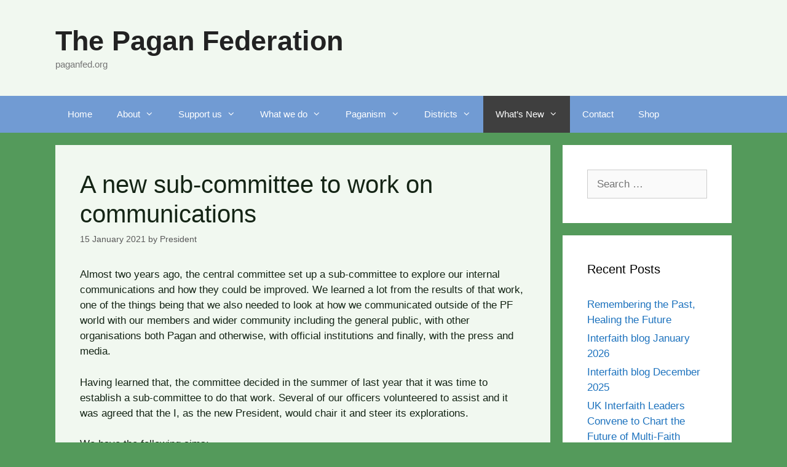

--- FILE ---
content_type: text/html; charset=UTF-8
request_url: https://www.paganfed.org/a-new-sub-committee-to-work-on-communications/
body_size: 13031
content:
<!DOCTYPE html>
<html lang="en-GB">
<head>
	<meta charset="UTF-8">
	<title>A new sub-committee to work on communications &#8211; The Pagan Federation</title>
<meta name='robots' content='max-image-preview:large' />
<meta name="viewport" content="width=device-width, initial-scale=1"><meta http-equiv="x-dns-prefetch-control" content="on">
<link href="https://app.ecwid.com" rel="preconnect" crossorigin />
<link href="https://ecomm.events" rel="preconnect" crossorigin />
<link href="https://d1q3axnfhmyveb.cloudfront.net" rel="preconnect" crossorigin />
<link href="https://dqzrr9k4bjpzk.cloudfront.net" rel="preconnect" crossorigin />
<link href="https://d1oxsl77a1kjht.cloudfront.net" rel="preconnect" crossorigin>
<link rel="prefetch" href="https://app.ecwid.com/script.js?10859082&data_platform=wporg&lang=en" as="script"/>
<link rel="prerender" href="https://www.paganfed.org/shop/"/>
<link rel="alternate" type="application/rss+xml" title="The Pagan Federation &raquo; Feed" href="https://www.paganfed.org/feed/" />
<link rel="alternate" type="application/rss+xml" title="The Pagan Federation &raquo; Comments Feed" href="https://www.paganfed.org/comments/feed/" />
<link rel="alternate" title="oEmbed (JSON)" type="application/json+oembed" href="https://www.paganfed.org/wp-json/oembed/1.0/embed?url=https%3A%2F%2Fwww.paganfed.org%2Fa-new-sub-committee-to-work-on-communications%2F" />
<link rel="alternate" title="oEmbed (XML)" type="text/xml+oembed" href="https://www.paganfed.org/wp-json/oembed/1.0/embed?url=https%3A%2F%2Fwww.paganfed.org%2Fa-new-sub-committee-to-work-on-communications%2F&#038;format=xml" />
<style id='wp-img-auto-sizes-contain-inline-css'>
img:is([sizes=auto i],[sizes^="auto," i]){contain-intrinsic-size:3000px 1500px}
/*# sourceURL=wp-img-auto-sizes-contain-inline-css */
</style>
<style id='wp-emoji-styles-inline-css'>

	img.wp-smiley, img.emoji {
		display: inline !important;
		border: none !important;
		box-shadow: none !important;
		height: 1em !important;
		width: 1em !important;
		margin: 0 0.07em !important;
		vertical-align: -0.1em !important;
		background: none !important;
		padding: 0 !important;
	}
/*# sourceURL=wp-emoji-styles-inline-css */
</style>
<style id='wp-block-library-inline-css'>
:root{--wp-block-synced-color:#7a00df;--wp-block-synced-color--rgb:122,0,223;--wp-bound-block-color:var(--wp-block-synced-color);--wp-editor-canvas-background:#ddd;--wp-admin-theme-color:#007cba;--wp-admin-theme-color--rgb:0,124,186;--wp-admin-theme-color-darker-10:#006ba1;--wp-admin-theme-color-darker-10--rgb:0,107,160.5;--wp-admin-theme-color-darker-20:#005a87;--wp-admin-theme-color-darker-20--rgb:0,90,135;--wp-admin-border-width-focus:2px}@media (min-resolution:192dpi){:root{--wp-admin-border-width-focus:1.5px}}.wp-element-button{cursor:pointer}:root .has-very-light-gray-background-color{background-color:#eee}:root .has-very-dark-gray-background-color{background-color:#313131}:root .has-very-light-gray-color{color:#eee}:root .has-very-dark-gray-color{color:#313131}:root .has-vivid-green-cyan-to-vivid-cyan-blue-gradient-background{background:linear-gradient(135deg,#00d084,#0693e3)}:root .has-purple-crush-gradient-background{background:linear-gradient(135deg,#34e2e4,#4721fb 50%,#ab1dfe)}:root .has-hazy-dawn-gradient-background{background:linear-gradient(135deg,#faaca8,#dad0ec)}:root .has-subdued-olive-gradient-background{background:linear-gradient(135deg,#fafae1,#67a671)}:root .has-atomic-cream-gradient-background{background:linear-gradient(135deg,#fdd79a,#004a59)}:root .has-nightshade-gradient-background{background:linear-gradient(135deg,#330968,#31cdcf)}:root .has-midnight-gradient-background{background:linear-gradient(135deg,#020381,#2874fc)}:root{--wp--preset--font-size--normal:16px;--wp--preset--font-size--huge:42px}.has-regular-font-size{font-size:1em}.has-larger-font-size{font-size:2.625em}.has-normal-font-size{font-size:var(--wp--preset--font-size--normal)}.has-huge-font-size{font-size:var(--wp--preset--font-size--huge)}.has-text-align-center{text-align:center}.has-text-align-left{text-align:left}.has-text-align-right{text-align:right}.has-fit-text{white-space:nowrap!important}#end-resizable-editor-section{display:none}.aligncenter{clear:both}.items-justified-left{justify-content:flex-start}.items-justified-center{justify-content:center}.items-justified-right{justify-content:flex-end}.items-justified-space-between{justify-content:space-between}.screen-reader-text{border:0;clip-path:inset(50%);height:1px;margin:-1px;overflow:hidden;padding:0;position:absolute;width:1px;word-wrap:normal!important}.screen-reader-text:focus{background-color:#ddd;clip-path:none;color:#444;display:block;font-size:1em;height:auto;left:5px;line-height:normal;padding:15px 23px 14px;text-decoration:none;top:5px;width:auto;z-index:100000}html :where(.has-border-color){border-style:solid}html :where([style*=border-top-color]){border-top-style:solid}html :where([style*=border-right-color]){border-right-style:solid}html :where([style*=border-bottom-color]){border-bottom-style:solid}html :where([style*=border-left-color]){border-left-style:solid}html :where([style*=border-width]){border-style:solid}html :where([style*=border-top-width]){border-top-style:solid}html :where([style*=border-right-width]){border-right-style:solid}html :where([style*=border-bottom-width]){border-bottom-style:solid}html :where([style*=border-left-width]){border-left-style:solid}html :where(img[class*=wp-image-]){height:auto;max-width:100%}:where(figure){margin:0 0 1em}html :where(.is-position-sticky){--wp-admin--admin-bar--position-offset:var(--wp-admin--admin-bar--height,0px)}@media screen and (max-width:600px){html :where(.is-position-sticky){--wp-admin--admin-bar--position-offset:0px}}

/*# sourceURL=wp-block-library-inline-css */
</style><style id='wp-block-list-inline-css'>
ol,ul{box-sizing:border-box}:root :where(.wp-block-list.has-background){padding:1.25em 2.375em}
/*# sourceURL=https://www.paganfed.org/wp-includes/blocks/list/style.min.css */
</style>
<style id='wp-block-paragraph-inline-css'>
.is-small-text{font-size:.875em}.is-regular-text{font-size:1em}.is-large-text{font-size:2.25em}.is-larger-text{font-size:3em}.has-drop-cap:not(:focus):first-letter{float:left;font-size:8.4em;font-style:normal;font-weight:100;line-height:.68;margin:.05em .1em 0 0;text-transform:uppercase}body.rtl .has-drop-cap:not(:focus):first-letter{float:none;margin-left:.1em}p.has-drop-cap.has-background{overflow:hidden}:root :where(p.has-background){padding:1.25em 2.375em}:where(p.has-text-color:not(.has-link-color)) a{color:inherit}p.has-text-align-left[style*="writing-mode:vertical-lr"],p.has-text-align-right[style*="writing-mode:vertical-rl"]{rotate:180deg}
/*# sourceURL=https://www.paganfed.org/wp-includes/blocks/paragraph/style.min.css */
</style>
<style id='global-styles-inline-css'>
:root{--wp--preset--aspect-ratio--square: 1;--wp--preset--aspect-ratio--4-3: 4/3;--wp--preset--aspect-ratio--3-4: 3/4;--wp--preset--aspect-ratio--3-2: 3/2;--wp--preset--aspect-ratio--2-3: 2/3;--wp--preset--aspect-ratio--16-9: 16/9;--wp--preset--aspect-ratio--9-16: 9/16;--wp--preset--color--black: #000000;--wp--preset--color--cyan-bluish-gray: #abb8c3;--wp--preset--color--white: #ffffff;--wp--preset--color--pale-pink: #f78da7;--wp--preset--color--vivid-red: #cf2e2e;--wp--preset--color--luminous-vivid-orange: #ff6900;--wp--preset--color--luminous-vivid-amber: #fcb900;--wp--preset--color--light-green-cyan: #7bdcb5;--wp--preset--color--vivid-green-cyan: #00d084;--wp--preset--color--pale-cyan-blue: #8ed1fc;--wp--preset--color--vivid-cyan-blue: #0693e3;--wp--preset--color--vivid-purple: #9b51e0;--wp--preset--color--contrast: var(--contrast);--wp--preset--color--contrast-2: var(--contrast-2);--wp--preset--color--contrast-3: var(--contrast-3);--wp--preset--color--base: var(--base);--wp--preset--color--base-2: var(--base-2);--wp--preset--color--base-3: var(--base-3);--wp--preset--color--accent: var(--accent);--wp--preset--gradient--vivid-cyan-blue-to-vivid-purple: linear-gradient(135deg,rgb(6,147,227) 0%,rgb(155,81,224) 100%);--wp--preset--gradient--light-green-cyan-to-vivid-green-cyan: linear-gradient(135deg,rgb(122,220,180) 0%,rgb(0,208,130) 100%);--wp--preset--gradient--luminous-vivid-amber-to-luminous-vivid-orange: linear-gradient(135deg,rgb(252,185,0) 0%,rgb(255,105,0) 100%);--wp--preset--gradient--luminous-vivid-orange-to-vivid-red: linear-gradient(135deg,rgb(255,105,0) 0%,rgb(207,46,46) 100%);--wp--preset--gradient--very-light-gray-to-cyan-bluish-gray: linear-gradient(135deg,rgb(238,238,238) 0%,rgb(169,184,195) 100%);--wp--preset--gradient--cool-to-warm-spectrum: linear-gradient(135deg,rgb(74,234,220) 0%,rgb(151,120,209) 20%,rgb(207,42,186) 40%,rgb(238,44,130) 60%,rgb(251,105,98) 80%,rgb(254,248,76) 100%);--wp--preset--gradient--blush-light-purple: linear-gradient(135deg,rgb(255,206,236) 0%,rgb(152,150,240) 100%);--wp--preset--gradient--blush-bordeaux: linear-gradient(135deg,rgb(254,205,165) 0%,rgb(254,45,45) 50%,rgb(107,0,62) 100%);--wp--preset--gradient--luminous-dusk: linear-gradient(135deg,rgb(255,203,112) 0%,rgb(199,81,192) 50%,rgb(65,88,208) 100%);--wp--preset--gradient--pale-ocean: linear-gradient(135deg,rgb(255,245,203) 0%,rgb(182,227,212) 50%,rgb(51,167,181) 100%);--wp--preset--gradient--electric-grass: linear-gradient(135deg,rgb(202,248,128) 0%,rgb(113,206,126) 100%);--wp--preset--gradient--midnight: linear-gradient(135deg,rgb(2,3,129) 0%,rgb(40,116,252) 100%);--wp--preset--font-size--small: 13px;--wp--preset--font-size--medium: 20px;--wp--preset--font-size--large: 36px;--wp--preset--font-size--x-large: 42px;--wp--preset--spacing--20: 0.44rem;--wp--preset--spacing--30: 0.67rem;--wp--preset--spacing--40: 1rem;--wp--preset--spacing--50: 1.5rem;--wp--preset--spacing--60: 2.25rem;--wp--preset--spacing--70: 3.38rem;--wp--preset--spacing--80: 5.06rem;--wp--preset--shadow--natural: 6px 6px 9px rgba(0, 0, 0, 0.2);--wp--preset--shadow--deep: 12px 12px 50px rgba(0, 0, 0, 0.4);--wp--preset--shadow--sharp: 6px 6px 0px rgba(0, 0, 0, 0.2);--wp--preset--shadow--outlined: 6px 6px 0px -3px rgb(255, 255, 255), 6px 6px rgb(0, 0, 0);--wp--preset--shadow--crisp: 6px 6px 0px rgb(0, 0, 0);}:where(.is-layout-flex){gap: 0.5em;}:where(.is-layout-grid){gap: 0.5em;}body .is-layout-flex{display: flex;}.is-layout-flex{flex-wrap: wrap;align-items: center;}.is-layout-flex > :is(*, div){margin: 0;}body .is-layout-grid{display: grid;}.is-layout-grid > :is(*, div){margin: 0;}:where(.wp-block-columns.is-layout-flex){gap: 2em;}:where(.wp-block-columns.is-layout-grid){gap: 2em;}:where(.wp-block-post-template.is-layout-flex){gap: 1.25em;}:where(.wp-block-post-template.is-layout-grid){gap: 1.25em;}.has-black-color{color: var(--wp--preset--color--black) !important;}.has-cyan-bluish-gray-color{color: var(--wp--preset--color--cyan-bluish-gray) !important;}.has-white-color{color: var(--wp--preset--color--white) !important;}.has-pale-pink-color{color: var(--wp--preset--color--pale-pink) !important;}.has-vivid-red-color{color: var(--wp--preset--color--vivid-red) !important;}.has-luminous-vivid-orange-color{color: var(--wp--preset--color--luminous-vivid-orange) !important;}.has-luminous-vivid-amber-color{color: var(--wp--preset--color--luminous-vivid-amber) !important;}.has-light-green-cyan-color{color: var(--wp--preset--color--light-green-cyan) !important;}.has-vivid-green-cyan-color{color: var(--wp--preset--color--vivid-green-cyan) !important;}.has-pale-cyan-blue-color{color: var(--wp--preset--color--pale-cyan-blue) !important;}.has-vivid-cyan-blue-color{color: var(--wp--preset--color--vivid-cyan-blue) !important;}.has-vivid-purple-color{color: var(--wp--preset--color--vivid-purple) !important;}.has-black-background-color{background-color: var(--wp--preset--color--black) !important;}.has-cyan-bluish-gray-background-color{background-color: var(--wp--preset--color--cyan-bluish-gray) !important;}.has-white-background-color{background-color: var(--wp--preset--color--white) !important;}.has-pale-pink-background-color{background-color: var(--wp--preset--color--pale-pink) !important;}.has-vivid-red-background-color{background-color: var(--wp--preset--color--vivid-red) !important;}.has-luminous-vivid-orange-background-color{background-color: var(--wp--preset--color--luminous-vivid-orange) !important;}.has-luminous-vivid-amber-background-color{background-color: var(--wp--preset--color--luminous-vivid-amber) !important;}.has-light-green-cyan-background-color{background-color: var(--wp--preset--color--light-green-cyan) !important;}.has-vivid-green-cyan-background-color{background-color: var(--wp--preset--color--vivid-green-cyan) !important;}.has-pale-cyan-blue-background-color{background-color: var(--wp--preset--color--pale-cyan-blue) !important;}.has-vivid-cyan-blue-background-color{background-color: var(--wp--preset--color--vivid-cyan-blue) !important;}.has-vivid-purple-background-color{background-color: var(--wp--preset--color--vivid-purple) !important;}.has-black-border-color{border-color: var(--wp--preset--color--black) !important;}.has-cyan-bluish-gray-border-color{border-color: var(--wp--preset--color--cyan-bluish-gray) !important;}.has-white-border-color{border-color: var(--wp--preset--color--white) !important;}.has-pale-pink-border-color{border-color: var(--wp--preset--color--pale-pink) !important;}.has-vivid-red-border-color{border-color: var(--wp--preset--color--vivid-red) !important;}.has-luminous-vivid-orange-border-color{border-color: var(--wp--preset--color--luminous-vivid-orange) !important;}.has-luminous-vivid-amber-border-color{border-color: var(--wp--preset--color--luminous-vivid-amber) !important;}.has-light-green-cyan-border-color{border-color: var(--wp--preset--color--light-green-cyan) !important;}.has-vivid-green-cyan-border-color{border-color: var(--wp--preset--color--vivid-green-cyan) !important;}.has-pale-cyan-blue-border-color{border-color: var(--wp--preset--color--pale-cyan-blue) !important;}.has-vivid-cyan-blue-border-color{border-color: var(--wp--preset--color--vivid-cyan-blue) !important;}.has-vivid-purple-border-color{border-color: var(--wp--preset--color--vivid-purple) !important;}.has-vivid-cyan-blue-to-vivid-purple-gradient-background{background: var(--wp--preset--gradient--vivid-cyan-blue-to-vivid-purple) !important;}.has-light-green-cyan-to-vivid-green-cyan-gradient-background{background: var(--wp--preset--gradient--light-green-cyan-to-vivid-green-cyan) !important;}.has-luminous-vivid-amber-to-luminous-vivid-orange-gradient-background{background: var(--wp--preset--gradient--luminous-vivid-amber-to-luminous-vivid-orange) !important;}.has-luminous-vivid-orange-to-vivid-red-gradient-background{background: var(--wp--preset--gradient--luminous-vivid-orange-to-vivid-red) !important;}.has-very-light-gray-to-cyan-bluish-gray-gradient-background{background: var(--wp--preset--gradient--very-light-gray-to-cyan-bluish-gray) !important;}.has-cool-to-warm-spectrum-gradient-background{background: var(--wp--preset--gradient--cool-to-warm-spectrum) !important;}.has-blush-light-purple-gradient-background{background: var(--wp--preset--gradient--blush-light-purple) !important;}.has-blush-bordeaux-gradient-background{background: var(--wp--preset--gradient--blush-bordeaux) !important;}.has-luminous-dusk-gradient-background{background: var(--wp--preset--gradient--luminous-dusk) !important;}.has-pale-ocean-gradient-background{background: var(--wp--preset--gradient--pale-ocean) !important;}.has-electric-grass-gradient-background{background: var(--wp--preset--gradient--electric-grass) !important;}.has-midnight-gradient-background{background: var(--wp--preset--gradient--midnight) !important;}.has-small-font-size{font-size: var(--wp--preset--font-size--small) !important;}.has-medium-font-size{font-size: var(--wp--preset--font-size--medium) !important;}.has-large-font-size{font-size: var(--wp--preset--font-size--large) !important;}.has-x-large-font-size{font-size: var(--wp--preset--font-size--x-large) !important;}
/*# sourceURL=global-styles-inline-css */
</style>

<style id='classic-theme-styles-inline-css'>
/*! This file is auto-generated */
.wp-block-button__link{color:#fff;background-color:#32373c;border-radius:9999px;box-shadow:none;text-decoration:none;padding:calc(.667em + 2px) calc(1.333em + 2px);font-size:1.125em}.wp-block-file__button{background:#32373c;color:#fff;text-decoration:none}
/*# sourceURL=/wp-includes/css/classic-themes.min.css */
</style>
<link rel='stylesheet' id='ecwid-css-css' href='https://www.paganfed.org/wp-content/plugins/ecwid-shopping-cart/css/frontend.css?ver=7.0.5' media='all' />
<link rel='stylesheet' id='generate-style-css' href='https://www.paganfed.org/wp-content/themes/generatepress/assets/css/all.min.css?ver=3.6.1' media='all' />
<style id='generate-style-inline-css'>
body{background-color:#549a5b;color:#3a3a3a;}a{color:#1e73be;}a:hover, a:focus, a:active{color:#000000;}body .grid-container{max-width:1100px;}.wp-block-group__inner-container{max-width:1100px;margin-left:auto;margin-right:auto;}:root{--contrast:#222222;--contrast-2:#575760;--contrast-3:#b2b2be;--base:#f0f0f0;--base-2:#f7f8f9;--base-3:#ffffff;--accent:#1e73be;}:root .has-contrast-color{color:var(--contrast);}:root .has-contrast-background-color{background-color:var(--contrast);}:root .has-contrast-2-color{color:var(--contrast-2);}:root .has-contrast-2-background-color{background-color:var(--contrast-2);}:root .has-contrast-3-color{color:var(--contrast-3);}:root .has-contrast-3-background-color{background-color:var(--contrast-3);}:root .has-base-color{color:var(--base);}:root .has-base-background-color{background-color:var(--base);}:root .has-base-2-color{color:var(--base-2);}:root .has-base-2-background-color{background-color:var(--base-2);}:root .has-base-3-color{color:var(--base-3);}:root .has-base-3-background-color{background-color:var(--base-3);}:root .has-accent-color{color:var(--accent);}:root .has-accent-background-color{background-color:var(--accent);}body, button, input, select, textarea{font-family:Arial, Helvetica, sans-serif;}body{line-height:1.5;}.entry-content > [class*="wp-block-"]:not(:last-child):not(.wp-block-heading){margin-bottom:1.5em;}.main-title{font-family:Arial, Helvetica, sans-serif;font-size:45px;}.main-navigation a, .menu-toggle{font-family:Arial, Helvetica, sans-serif;}.main-navigation .main-nav ul ul li a{font-size:14px;}.widget-title{font-family:Arial, Helvetica, sans-serif;}.sidebar .widget, .footer-widgets .widget{font-size:17px;}button:not(.menu-toggle),html input[type="button"],input[type="reset"],input[type="submit"],.button,.wp-block-button .wp-block-button__link{font-family:Arial, Helvetica, sans-serif;}h1{font-family:Arial, Helvetica, sans-serif;font-weight:300;font-size:40px;}h2{font-weight:300;font-size:30px;}h3{font-size:20px;}h4{font-size:inherit;}h5{font-size:inherit;}.site-info{font-family:Arial, Helvetica, sans-serif;}@media (max-width:768px){.main-title{font-size:30px;}h1{font-size:30px;}h2{font-size:25px;}}.top-bar{background-color:#636363;color:#ffffff;}.top-bar a{color:#ffffff;}.top-bar a:hover{color:#303030;}.site-header{background-color:#f1f8f0;color:#3a3a3a;}.site-header a{color:#3a3a3a;}.main-title a,.main-title a:hover{color:#222222;}.site-description{color:#757575;}.main-navigation,.main-navigation ul ul{background-color:#719bd3;}.main-navigation .main-nav ul li a, .main-navigation .menu-toggle, .main-navigation .menu-bar-items{color:#ffffff;}.main-navigation .main-nav ul li:not([class*="current-menu-"]):hover > a, .main-navigation .main-nav ul li:not([class*="current-menu-"]):focus > a, .main-navigation .main-nav ul li.sfHover:not([class*="current-menu-"]) > a, .main-navigation .menu-bar-item:hover > a, .main-navigation .menu-bar-item.sfHover > a{color:#ffffff;background-color:#3f3f3f;}button.menu-toggle:hover,button.menu-toggle:focus,.main-navigation .mobile-bar-items a,.main-navigation .mobile-bar-items a:hover,.main-navigation .mobile-bar-items a:focus{color:#ffffff;}.main-navigation .main-nav ul li[class*="current-menu-"] > a{color:#ffffff;background-color:#3f3f3f;}.navigation-search input[type="search"],.navigation-search input[type="search"]:active, .navigation-search input[type="search"]:focus, .main-navigation .main-nav ul li.search-item.active > a, .main-navigation .menu-bar-items .search-item.active > a{color:#ffffff;background-color:#3f3f3f;}.main-navigation ul ul{background-color:#3f3f3f;}.main-navigation .main-nav ul ul li a{color:#ffffff;}.main-navigation .main-nav ul ul li:not([class*="current-menu-"]):hover > a,.main-navigation .main-nav ul ul li:not([class*="current-menu-"]):focus > a, .main-navigation .main-nav ul ul li.sfHover:not([class*="current-menu-"]) > a{color:#ffffff;background-color:#4f4f4f;}.main-navigation .main-nav ul ul li[class*="current-menu-"] > a{color:#ffffff;background-color:#4f4f4f;}.separate-containers .inside-article, .separate-containers .comments-area, .separate-containers .page-header, .one-container .container, .separate-containers .paging-navigation, .inside-page-header{color:#142415;background-color:#f1f8f0;}.entry-meta{color:#595959;}.entry-meta a{color:#595959;}.entry-meta a:hover{color:#1e73be;}.sidebar .widget{background-color:#ffffff;}.sidebar .widget .widget-title{color:#000000;}.footer-widgets{background-color:#c1a81b;}.footer-widgets .widget-title{color:#000000;}.site-info{color:#ffffff;background-color:#719bd3;}.site-info a{color:#ffffff;}.site-info a:hover{color:#606060;}.footer-bar .widget_nav_menu .current-menu-item a{color:#606060;}input[type="text"],input[type="email"],input[type="url"],input[type="password"],input[type="search"],input[type="tel"],input[type="number"],textarea,select{color:#666666;background-color:#fafafa;border-color:#cccccc;}input[type="text"]:focus,input[type="email"]:focus,input[type="url"]:focus,input[type="password"]:focus,input[type="search"]:focus,input[type="tel"]:focus,input[type="number"]:focus,textarea:focus,select:focus{color:#666666;background-color:#ffffff;border-color:#bfbfbf;}button,html input[type="button"],input[type="reset"],input[type="submit"],a.button,a.wp-block-button__link:not(.has-background){color:#ffffff;background-color:#666666;}button:hover,html input[type="button"]:hover,input[type="reset"]:hover,input[type="submit"]:hover,a.button:hover,button:focus,html input[type="button"]:focus,input[type="reset"]:focus,input[type="submit"]:focus,a.button:focus,a.wp-block-button__link:not(.has-background):active,a.wp-block-button__link:not(.has-background):focus,a.wp-block-button__link:not(.has-background):hover{color:#ffffff;background-color:#3f3f3f;}a.generate-back-to-top{background-color:rgba( 0,0,0,0.4 );color:#ffffff;}a.generate-back-to-top:hover,a.generate-back-to-top:focus{background-color:rgba( 0,0,0,0.6 );color:#ffffff;}:root{--gp-search-modal-bg-color:var(--base-3);--gp-search-modal-text-color:var(--contrast);--gp-search-modal-overlay-bg-color:rgba(0,0,0,0.2);}@media (max-width:768px){.main-navigation .menu-bar-item:hover > a, .main-navigation .menu-bar-item.sfHover > a{background:none;color:#ffffff;}}.inside-top-bar{padding:10px;}.inside-header{padding:40px;}.site-main .wp-block-group__inner-container{padding:40px;}.entry-content .alignwide, body:not(.no-sidebar) .entry-content .alignfull{margin-left:-40px;width:calc(100% + 80px);max-width:calc(100% + 80px);}.rtl .menu-item-has-children .dropdown-menu-toggle{padding-left:20px;}.rtl .main-navigation .main-nav ul li.menu-item-has-children > a{padding-right:20px;}.site-info{padding:20px;}@media (max-width:768px){.separate-containers .inside-article, .separate-containers .comments-area, .separate-containers .page-header, .separate-containers .paging-navigation, .one-container .site-content, .inside-page-header{padding:30px;}.site-main .wp-block-group__inner-container{padding:30px;}.site-info{padding-right:10px;padding-left:10px;}.entry-content .alignwide, body:not(.no-sidebar) .entry-content .alignfull{margin-left:-30px;width:calc(100% + 60px);max-width:calc(100% + 60px);}}/* End cached CSS */@media (max-width:768px){.main-navigation .menu-toggle,.main-navigation .mobile-bar-items,.sidebar-nav-mobile:not(#sticky-placeholder){display:block;}.main-navigation ul,.gen-sidebar-nav{display:none;}[class*="nav-float-"] .site-header .inside-header > *{float:none;clear:both;}}
/*# sourceURL=generate-style-inline-css */
</style>
<link rel='stylesheet' id='generate-font-icons-css' href='https://www.paganfed.org/wp-content/themes/generatepress/assets/css/components/font-icons.min.css?ver=3.6.1' media='all' />
<script src="https://www.paganfed.org/wp-includes/js/jquery/jquery.min.js?ver=3.7.1" id="jquery-core-js"></script>
<script src="https://www.paganfed.org/wp-includes/js/jquery/jquery-migrate.min.js?ver=3.4.1" id="jquery-migrate-js"></script>
<link rel="https://api.w.org/" href="https://www.paganfed.org/wp-json/" /><link rel="alternate" title="JSON" type="application/json" href="https://www.paganfed.org/wp-json/wp/v2/posts/778" /><link rel="EditURI" type="application/rsd+xml" title="RSD" href="https://www.paganfed.org/xmlrpc.php?rsd" />
<meta name="generator" content="WordPress 6.9" />
<link rel="canonical" href="https://www.paganfed.org/a-new-sub-committee-to-work-on-communications/" />
<link rel='shortlink' href='https://www.paganfed.org/?p=778' />
<script data-cfasync="false" data-no-optimize="1" type="text/javascript">
window.ec = window.ec || Object()
window.ec.config = window.ec.config || Object();
window.ec.config.enable_canonical_urls = true;

</script>
        <!--noptimize-->
        <script data-cfasync="false" type="text/javascript">
            window.ec = window.ec || Object();
            window.ec.config = window.ec.config || Object();
            window.ec.config.store_main_page_url = 'https://www.paganfed.org/shop/';
        </script>
        <!--/noptimize-->
        </head>

<body class="wp-singular post-template-default single single-post postid-778 single-format-standard wp-embed-responsive wp-theme-generatepress right-sidebar nav-below-header separate-containers fluid-header active-footer-widgets-3 nav-aligned-left header-aligned-left dropdown-hover" itemtype="https://schema.org/Blog" itemscope>
	<a class="screen-reader-text skip-link" href="#content" title="Skip to content">Skip to content</a>		<header class="site-header" id="masthead" aria-label="Site"  itemtype="https://schema.org/WPHeader" itemscope>
			<div class="inside-header grid-container grid-parent">
				<div class="site-branding">
						<p class="main-title" itemprop="headline">
					<a href="https://www.paganfed.org/" rel="home">The Pagan Federation</a>
				</p>
						<p class="site-description" itemprop="description">paganfed.org</p>
					</div>			</div>
		</header>
				<nav class="main-navigation sub-menu-right" id="site-navigation" aria-label="Primary"  itemtype="https://schema.org/SiteNavigationElement" itemscope>
			<div class="inside-navigation grid-container grid-parent">
								<button class="menu-toggle" aria-controls="primary-menu" aria-expanded="false">
					<span class="mobile-menu">Menu</span>				</button>
				<div id="primary-menu" class="main-nav"><ul id="menu-main-menu" class=" menu sf-menu"><li id="menu-item-12" class="menu-item menu-item-type-custom menu-item-object-custom menu-item-home menu-item-12"><a href="https://www.paganfed.org/">Home</a></li>
<li id="menu-item-13" class="menu-item menu-item-type-post_type menu-item-object-page menu-item-has-children menu-item-13"><a href="https://www.paganfed.org/about/">About<span role="presentation" class="dropdown-menu-toggle"></span></a>
<ul class="sub-menu">
	<li id="menu-item-189" class="menu-item menu-item-type-post_type menu-item-object-page menu-item-189"><a href="https://www.paganfed.org/meet-board-of-trustees/">Board of Trustees</a></li>
	<li id="menu-item-220" class="menu-item menu-item-type-post_type menu-item-object-page menu-item-has-children menu-item-220"><a href="https://www.paganfed.org/constitution/">Governance<span role="presentation" class="dropdown-menu-toggle"></span></a>
	<ul class="sub-menu">
		<li id="menu-item-187" class="menu-item menu-item-type-post_type menu-item-object-page menu-item-187"><a href="https://www.paganfed.org/constitution/">The Pagan Federation Constitution</a></li>
		<li id="menu-item-322" class="menu-item menu-item-type-post_type menu-item-object-page menu-item-322"><a href="https://www.paganfed.org/code-of-conduct/">PF Code of Conduct</a></li>
		<li id="menu-item-190" class="menu-item menu-item-type-taxonomy menu-item-object-category menu-item-190"><a href="https://www.paganfed.org/category/meetings/">Meetings</a></li>
		<li id="menu-item-199" class="menu-item menu-item-type-taxonomy menu-item-object-category menu-item-199"><a href="https://www.paganfed.org/category/finances/">Finances</a></li>
	</ul>
</li>
	<li id="menu-item-213" class="menu-item menu-item-type-post_type menu-item-object-page menu-item-has-children menu-item-213"><a href="https://www.paganfed.org/policies/">Policies<span role="presentation" class="dropdown-menu-toggle"></span></a>
	<ul class="sub-menu">
		<li id="menu-item-215" class="menu-item menu-item-type-post_type menu-item-object-page menu-item-215"><a href="https://www.paganfed.org/policies/complaints-and-disciplinary/">Complaints and Disciplinary Procedure</a></li>
		<li id="menu-item-217" class="menu-item menu-item-type-post_type menu-item-object-page menu-item-217"><a href="https://www.paganfed.org/policies/data-protection/">Data Protection</a></li>
		<li id="menu-item-216" class="menu-item menu-item-type-post_type menu-item-object-page menu-item-216"><a href="https://www.paganfed.org/policies/safeguarding/">Safeguarding</a></li>
		<li id="menu-item-753" class="menu-item menu-item-type-post_type menu-item-object-page menu-item-753"><a href="https://www.paganfed.org/policies/environmental-policy/">Environmental Policy</a></li>
	</ul>
</li>
	<li id="menu-item-244" class="menu-item menu-item-type-post_type menu-item-object-page menu-item-244"><a href="https://www.paganfed.org/terms-conditions/">Terms and conditions</a></li>
	<li id="menu-item-212" class="menu-item menu-item-type-post_type menu-item-object-page menu-item-212"><a href="https://www.paganfed.org/privacy-policy/">Privacy policy</a></li>
	<li id="menu-item-245" class="menu-item menu-item-type-post_type menu-item-object-page menu-item-245"><a href="https://www.paganfed.org/delivery/">Delivery information</a></li>
	<li id="menu-item-211" class="menu-item menu-item-type-post_type menu-item-object-page menu-item-211"><a href="https://www.paganfed.org/refunds/">Refunds and returns</a></li>
</ul>
</li>
<li id="menu-item-32" class="menu-item menu-item-type-post_type menu-item-object-page menu-item-has-children menu-item-32"><a href="https://www.paganfed.org/join/">Support us<span role="presentation" class="dropdown-menu-toggle"></span></a>
<ul class="sub-menu">
	<li id="menu-item-327" class="menu-item menu-item-type-post_type menu-item-object-page menu-item-327"><a href="https://www.paganfed.org/join/">Become a member</a></li>
	<li id="menu-item-442" class="menu-item menu-item-type-post_type menu-item-object-page menu-item-442"><a href="https://www.paganfed.org/renew/">Renew membership</a></li>
	<li id="menu-item-331" class="menu-item menu-item-type-taxonomy menu-item-object-category menu-item-331"><a href="https://www.paganfed.org/category/volunteers/">Volunteer with us</a></li>
	<li id="menu-item-337" class="menu-item menu-item-type-post_type menu-item-object-page menu-item-337"><a href="https://www.paganfed.org/donate/">Donate to us</a></li>
</ul>
</li>
<li id="menu-item-308" class="menu-item menu-item-type-post_type menu-item-object-page menu-item-has-children menu-item-308"><a href="https://www.paganfed.org/what-we-do/">What we do<span role="presentation" class="dropdown-menu-toggle"></span></a>
<ul class="sub-menu">
	<li id="menu-item-39" class="menu-item menu-item-type-post_type menu-item-object-page menu-item-has-children menu-item-39"><a href="https://www.paganfed.org/pagan-dawn/">Pagan Dawn<span role="presentation" class="dropdown-menu-toggle"></span></a>
	<ul class="sub-menu">
		<li id="menu-item-309" class="menu-item menu-item-type-post_type menu-item-object-page menu-item-309"><a href="https://www.paganfed.org/pagan-dawn/">About</a></li>
		<li id="menu-item-301" class="menu-item menu-item-type-post_type menu-item-object-page menu-item-301"><a href="https://www.paganfed.org/online-access-for-members/">Online access to Pagan Dawn</a></li>
		<li id="menu-item-303" class="menu-item menu-item-type-post_type menu-item-object-page menu-item-303"><a href="https://www.paganfed.org/advertise-in-pagan-dawn/">Advertise in Pagan Dawn</a></li>
	</ul>
</li>
	<li id="menu-item-299" class="menu-item menu-item-type-post_type menu-item-object-page menu-item-299"><a href="https://www.paganfed.org/advocacy/">Advocacy</a></li>
	<li id="menu-item-300" class="menu-item menu-item-type-post_type menu-item-object-page menu-item-has-children menu-item-300"><a href="https://www.paganfed.org/education/">Education<span role="presentation" class="dropdown-menu-toggle"></span></a>
	<ul class="sub-menu">
		<li id="menu-item-756" class="menu-item menu-item-type-taxonomy menu-item-object-category menu-item-756"><a href="https://www.paganfed.org/category/resources-and-information/">Resources and Information</a></li>
	</ul>
</li>
	<li id="menu-item-298" class="menu-item menu-item-type-post_type menu-item-object-page menu-item-298"><a href="https://www.paganfed.org/community-support/">Community support</a></li>
	<li id="menu-item-297" class="menu-item menu-item-type-post_type menu-item-object-page menu-item-297"><a href="https://www.paganfed.org/prisons/">Prisons</a></li>
	<li id="menu-item-296" class="menu-item menu-item-type-post_type menu-item-object-page menu-item-296"><a href="https://www.paganfed.org/interfaith/">Interfaith</a></li>
	<li id="menu-item-294" class="menu-item menu-item-type-post_type menu-item-object-page menu-item-has-children menu-item-294"><a href="https://www.paganfed.org/online-festivals/">Online Festivals<span role="presentation" class="dropdown-menu-toggle"></span></a>
	<ul class="sub-menu">
		<li id="menu-item-346" class="menu-item menu-item-type-taxonomy menu-item-object-category menu-item-346"><a href="https://www.paganfed.org/category/playlists/">Playlists</a></li>
		<li id="menu-item-344" class="menu-item menu-item-type-taxonomy menu-item-object-category menu-item-344"><a href="https://www.paganfed.org/category/talks/">Talks</a></li>
		<li id="menu-item-345" class="menu-item menu-item-type-taxonomy menu-item-object-category menu-item-345"><a href="https://www.paganfed.org/category/contributors/">Contributors</a></li>
		<li id="menu-item-1061" class="menu-item menu-item-type-post_type menu-item-object-page menu-item-has-children menu-item-1061"><a href="https://www.paganfed.org/50th-anniversary-celebrations/">50th Anniversary Celebrations<span role="presentation" class="dropdown-menu-toggle"></span></a>
		<ul class="sub-menu">
			<li id="menu-item-1095" class="menu-item menu-item-type-post_type menu-item-object-page menu-item-1095"><a href="https://www.paganfed.org/50th-anniversary-celebrations/50th-anniversary-opening-ceremony/">50th Anniversary – Opening Ceremony</a></li>
			<li id="menu-item-1094" class="menu-item menu-item-type-post_type menu-item-object-page menu-item-1094"><a href="https://www.paganfed.org/50th-anniversary-celebrations/50th-anniversary-midsummer-round-the-fire-special-with-pf-international/">50th Anniversary – Midsummer Round the Fire Special with PF International</a></li>
			<li id="menu-item-1093" class="menu-item menu-item-type-post_type menu-item-object-page menu-item-1093"><a href="https://www.paganfed.org/50th-anniversary-celebrations/50th-anniversary-academic-conference/">50th Anniversary – Academic Conference</a></li>
			<li id="menu-item-1092" class="menu-item menu-item-type-post_type menu-item-object-page menu-item-1092"><a href="https://www.paganfed.org/50th-anniversary-celebrations/50th-anniversary-district-celebration/">50th Anniversary – District Celebration</a></li>
			<li id="menu-item-1091" class="menu-item menu-item-type-post_type menu-item-object-page menu-item-1091"><a href="https://www.paganfed.org/50th-anniversary-celebrations/50th-anniversary-samhain-storytime/">50th Anniversary – Samhain Storytime</a></li>
			<li id="menu-item-1090" class="menu-item menu-item-type-post_type menu-item-object-page menu-item-1090"><a href="https://www.paganfed.org/50th-anniversary-celebrations/50th-anniversary-yule-festival/">50th Anniversary – Yule Festival</a></li>
			<li id="menu-item-1089" class="menu-item menu-item-type-post_type menu-item-object-page menu-item-1089"><a href="https://www.paganfed.org/50th-anniversary-celebrations/50th-anniversary-community-cohesion/">50th Anniversary – Community Cohesion</a></li>
			<li id="menu-item-1088" class="menu-item menu-item-type-post_type menu-item-object-page menu-item-1088"><a href="https://www.paganfed.org/50th-anniversary-celebrations/50th-anniversary-pagan-pride-with-scottish-pf/">50th Anniversary – Pagan Pride with Scottish PF</a></li>
			<li id="menu-item-1087" class="menu-item menu-item-type-post_type menu-item-object-page menu-item-1087"><a href="https://www.paganfed.org/50th-anniversary-celebrations/50th-anniversary-pagan-arts-festival-and-community-awards/">50th Anniversary – Pagan Arts Festival and Community Awards</a></li>
		</ul>
</li>
	</ul>
</li>
	<li id="menu-item-379" class="menu-item menu-item-type-post_type menu-item-object-page menu-item-379"><a href="https://www.paganfed.org/symposium/">Pagan Symposium</a></li>
</ul>
</li>
<li id="menu-item-144" class="menu-item menu-item-type-post_type menu-item-object-page menu-item-has-children menu-item-144"><a href="https://www.paganfed.org/paganism/">Paganism<span role="presentation" class="dropdown-menu-toggle"></span></a>
<ul class="sub-menu">
	<li id="menu-item-347" class="menu-item menu-item-type-post_type menu-item-object-page menu-item-347"><a href="https://www.paganfed.org/paganism/">Introduction</a></li>
	<li id="menu-item-391" class="menu-item menu-item-type-post_type menu-item-object-page menu-item-391"><a href="https://www.paganfed.org/making-contact/">Making contact</a></li>
	<li id="menu-item-390" class="menu-item menu-item-type-post_type menu-item-object-page menu-item-390"><a href="https://www.paganfed.org/druidry/">Druidry</a></li>
	<li id="menu-item-389" class="menu-item menu-item-type-post_type menu-item-object-page menu-item-389"><a href="https://www.paganfed.org/witchcraft/">Witchcraft &#038; Wicca</a></li>
	<li id="menu-item-388" class="menu-item menu-item-type-post_type menu-item-object-page menu-item-388"><a href="https://www.paganfed.org/heathenry/">Heathenry</a></li>
	<li id="menu-item-386" class="menu-item menu-item-type-post_type menu-item-object-page menu-item-has-children menu-item-386"><a href="https://www.paganfed.org/polytheism/">Polytheism<span role="presentation" class="dropdown-menu-toggle"></span></a>
	<ul class="sub-menu">
		<li id="menu-item-385" class="menu-item menu-item-type-post_type menu-item-object-page menu-item-385"><a href="https://www.paganfed.org/brythonic/">Brythonic</a></li>
	</ul>
</li>
	<li id="menu-item-384" class="menu-item menu-item-type-post_type menu-item-object-page menu-item-384"><a href="https://www.paganfed.org/hellenism/">Hellenism</a></li>
	<li id="menu-item-387" class="menu-item menu-item-type-post_type menu-item-object-page menu-item-has-children menu-item-387"><a href="https://www.paganfed.org/life-transitions/">Life Transitions<span role="presentation" class="dropdown-menu-toggle"></span></a>
	<ul class="sub-menu">
		<li id="menu-item-383" class="menu-item menu-item-type-post_type menu-item-object-page menu-item-383"><a href="https://www.paganfed.org/celebrants/">Celebrants</a></li>
		<li id="menu-item-382" class="menu-item menu-item-type-post_type menu-item-object-page menu-item-382"><a href="https://www.paganfed.org/funerals/">Funerals</a></li>
	</ul>
</li>
	<li id="menu-item-381" class="menu-item menu-item-type-post_type menu-item-object-page menu-item-381"><a href="https://www.paganfed.org/rituals/">Rituals</a></li>
	<li id="menu-item-380" class="menu-item menu-item-type-post_type menu-item-object-page menu-item-380"><a href="https://www.paganfed.org/further-reading/">Further Reading</a></li>
</ul>
</li>
<li id="menu-item-104" class="menu-item menu-item-type-post_type menu-item-object-page menu-item-has-children menu-item-104"><a href="https://www.paganfed.org/districts/">Districts<span role="presentation" class="dropdown-menu-toggle"></span></a>
<ul class="sub-menu">
	<li id="menu-item-350" class="menu-item menu-item-type-post_type menu-item-object-page menu-item-350"><a href="https://www.paganfed.org/districts/">Overview</a></li>
	<li id="menu-item-317" class="menu-item menu-item-type-post_type menu-item-object-page menu-item-317"><a href="https://www.paganfed.org/find-your-district/">Find your District</a></li>
	<li id="menu-item-181" class="menu-item menu-item-type-post_type menu-item-object-page menu-item-181"><a href="https://www.paganfed.org/districts/north-east/">North East</a></li>
	<li id="menu-item-180" class="menu-item menu-item-type-post_type menu-item-object-page menu-item-180"><a href="https://www.paganfed.org/districts/north-west/">North West</a></li>
	<li id="menu-item-179" class="menu-item menu-item-type-post_type menu-item-object-page menu-item-179"><a href="https://www.paganfed.org/districts/mid-west-and-wales/">Mid West and Wales</a></li>
	<li id="menu-item-176" class="menu-item menu-item-type-post_type menu-item-object-page menu-item-176"><a href="https://www.paganfed.org/districts/east-midlands/">Midlands</a></li>
	<li id="menu-item-175" class="menu-item menu-item-type-post_type menu-item-object-page menu-item-175"><a href="https://www.paganfed.org/districts/south-midlands/">South Midlands</a></li>
	<li id="menu-item-174" class="menu-item menu-item-type-post_type menu-item-object-page menu-item-174"><a href="https://www.paganfed.org/districts/east-anglia/">East Anglia</a></li>
	<li id="menu-item-178" class="menu-item menu-item-type-post_type menu-item-object-page menu-item-178"><a href="https://www.paganfed.org/districts/london/">London</a></li>
	<li id="menu-item-172" class="menu-item menu-item-type-post_type menu-item-object-page menu-item-172"><a href="https://www.paganfed.org/districts/south-west/">South West</a></li>
	<li id="menu-item-171" class="menu-item menu-item-type-post_type menu-item-object-page menu-item-171"><a href="https://www.paganfed.org/districts/south-central/">South Central</a></li>
	<li id="menu-item-173" class="menu-item menu-item-type-post_type menu-item-object-page menu-item-173"><a href="https://www.paganfed.org/districts/south-east/">South East</a></li>
	<li id="menu-item-110" class="menu-item menu-item-type-post_type menu-item-object-page menu-item-110"><a href="https://www.paganfed.org/districts/scotland/">Scotland</a></li>
	<li id="menu-item-109" class="menu-item menu-item-type-post_type menu-item-object-page menu-item-109"><a href="https://www.paganfed.org/districts/ireland/">Ireland</a></li>
</ul>
</li>
<li id="menu-item-113" class="menu-item menu-item-type-taxonomy menu-item-object-category current-post-ancestor current-menu-parent current-post-parent menu-item-has-children menu-item-113"><a href="https://www.paganfed.org/category/all-posts/">What&#8217;s New<span role="presentation" class="dropdown-menu-toggle"></span></a>
<ul class="sub-menu">
	<li id="menu-item-313" class="menu-item menu-item-type-taxonomy menu-item-object-category current-post-ancestor current-menu-parent current-post-parent menu-item-313"><a href="https://www.paganfed.org/category/blog/">PF blog</a></li>
	<li id="menu-item-351" class="menu-item menu-item-type-taxonomy menu-item-object-category current-post-ancestor current-menu-parent current-post-parent menu-item-351"><a href="https://www.paganfed.org/category/news/">News</a></li>
	<li id="menu-item-314" class="menu-item menu-item-type-taxonomy menu-item-object-category menu-item-314"><a href="https://www.paganfed.org/category/events/">Events</a></li>
</ul>
</li>
<li id="menu-item-188" class="menu-item menu-item-type-post_type menu-item-object-page menu-item-188"><a href="https://www.paganfed.org/contact-us/">Contact</a></li>
<li id="menu-item-240" class="menu-item menu-item-type-ecwid_menu_item menu-item-object-ecwid-store-with-categories menu-item-240"><a href="https://www.paganfed.org/shop/">Shop</a></li>
</ul></div>			</div>
		</nav>
		
	<div class="site grid-container container hfeed grid-parent" id="page">
				<div class="site-content" id="content">
			
	<div class="content-area grid-parent mobile-grid-100 grid-75 tablet-grid-75" id="primary">
		<main class="site-main" id="main">
			
<article id="post-778" class="post-778 post type-post status-publish format-standard hentry category-news category-blog category-all-posts" itemtype="https://schema.org/CreativeWork" itemscope>
	<div class="inside-article">
					<header class="entry-header">
				<h1 class="entry-title" itemprop="headline">A new sub-committee to work on communications</h1>		<div class="entry-meta">
			<span class="posted-on"><time class="entry-date published" datetime="2021-01-15T21:13:51+00:00" itemprop="datePublished">15 January 2021</time></span> <span class="byline">by <span class="author vcard" itemprop="author" itemtype="https://schema.org/Person" itemscope><a class="url fn n" href="https://www.paganfed.org/author/president/" title="View all posts by President" rel="author" itemprop="url"><span class="author-name" itemprop="name">President</span></a></span></span> 		</div>
					</header>
			
		<div class="entry-content" itemprop="text">
			
<p>Almost two years ago, the central committee set up a sub-committee to explore our internal communications and how they could be improved. We learned a lot from the results of that work, one of the things being that we also needed to look at how we communicated outside of the PF world with our members and wider community including the general public, with other organisations both Pagan and otherwise, with official institutions and finally, with the press and media.</p>



<p>Having learned that, the committee decided in the summer of last year that it was time to establish a sub-committee to do that work. Several of our officers volunteered to assist and it was agreed that the I, as the new President, would chair it and steer its explorations.</p>



<p>We have the following aims:</p>



<ul class="wp-block-list"><li>To identify our strengths and weaknesses</li><li>To identify strategies to overcome our weaknesses</li><li>To identify how we can maximise on our strengths and use those to move forward</li><li>To plan and implement a strategy that will allow us to communicate effectively with all key stakeholders that had been identified</li></ul>



<p>We split the volunteers into three groups and got to work.</p>



<p>The first group is concentrating on improving communications with our members and the general public. They will focus on ensuring that we get much better at keeping our members informed of the work we’re doing, as well as improved local news and information and lastly, ensuring that we are meeting our organisational aim of promoting Paganism positively to the public.</p>



<p>The second group is focusing on communications with organisations, both Pagan and otherwise. This will help us to do better when it comes to providing a support network to our community in tandem with other organisations.</p>



<p>The last group will endeavour to work on relationships with the press and media both reactively to news items that appear in the press and proactively when it comes to informing the media about Paganism and the facts about our practices.</p>



<p>Our hope is that we will become a stronger and better represented organisation through this work and we ask that as we progress and request your feedback that you’ll engage and help us in our efforts.</p>



<p>Here’s to a brighter future!</p>



<p>Blessings,</p>



<p>Sarah Kerr<br>PF President</p>
		</div>

				<footer class="entry-meta" aria-label="Entry meta">
			<span class="cat-links"><span class="screen-reader-text">Categories </span><a href="https://www.paganfed.org/category/news/" rel="category tag">News</a>, <a href="https://www.paganfed.org/category/blog/" rel="category tag">PF blog</a>, <a href="https://www.paganfed.org/category/all-posts/" rel="category tag">What's New</a></span> 		<nav id="nav-below" class="post-navigation" aria-label="Posts">
			<div class="nav-previous"><span class="prev"><a href="https://www.paganfed.org/veganuary/" rel="prev">Veganuary</a></span></div><div class="nav-next"><span class="next"><a href="https://www.paganfed.org/a-chat-with-a-druid/" rel="next">A Chat with a Druid</a></span></div>		</nav>
				</footer>
			</div>
</article>
		</main>
	</div>

	<div class="widget-area sidebar is-right-sidebar grid-25 tablet-grid-25 grid-parent" id="right-sidebar">
	<div class="inside-right-sidebar">
		<aside id="search-2" class="widget inner-padding widget_search"><form method="get" class="search-form" action="https://www.paganfed.org/">
	<label>
		<span class="screen-reader-text">Search for:</span>
		<input type="search" class="search-field" placeholder="Search &hellip;" value="" name="s" title="Search for:">
	</label>
	<input type="submit" class="search-submit" value="Search"></form>
</aside>
		<aside id="recent-posts-2" class="widget inner-padding widget_recent_entries">
		<h2 class="widget-title">Recent Posts</h2>
		<ul>
											<li>
					<a href="https://www.paganfed.org/remembering-the-past-healing-the-future/">Remembering the Past, Healing the Future</a>
									</li>
											<li>
					<a href="https://www.paganfed.org/interfaith-blog-january-2026/">Interfaith blog January 2026</a>
									</li>
											<li>
					<a href="https://www.paganfed.org/interfaith-blog-december-2025/">Interfaith blog December 2025</a>
									</li>
											<li>
					<a href="https://www.paganfed.org/uk-interfaith-leaders-convene-to-chart-the-future-of-multi-faith-collaboration/">UK Interfaith Leaders Convene to Chart the Future of Multi-Faith Collaboration</a>
									</li>
											<li>
					<a href="https://www.paganfed.org/pagan-federation-annual-report-for-2024-2025/">Pagan Federation Annual Report for 2024-2025</a>
									</li>
					</ul>

		</aside><aside id="archives-2" class="widget inner-padding widget_archive"><h2 class="widget-title">Archives</h2>
			<ul>
					<li><a href='https://www.paganfed.org/2026/01/'>January 2026</a></li>
	<li><a href='https://www.paganfed.org/2025/12/'>December 2025</a></li>
	<li><a href='https://www.paganfed.org/2025/11/'>November 2025</a></li>
	<li><a href='https://www.paganfed.org/2025/10/'>October 2025</a></li>
	<li><a href='https://www.paganfed.org/2025/09/'>September 2025</a></li>
	<li><a href='https://www.paganfed.org/2025/08/'>August 2025</a></li>
	<li><a href='https://www.paganfed.org/2025/07/'>July 2025</a></li>
	<li><a href='https://www.paganfed.org/2025/04/'>April 2025</a></li>
	<li><a href='https://www.paganfed.org/2025/03/'>March 2025</a></li>
	<li><a href='https://www.paganfed.org/2024/09/'>September 2024</a></li>
	<li><a href='https://www.paganfed.org/2024/02/'>February 2024</a></li>
	<li><a href='https://www.paganfed.org/2024/01/'>January 2024</a></li>
	<li><a href='https://www.paganfed.org/2023/12/'>December 2023</a></li>
	<li><a href='https://www.paganfed.org/2023/11/'>November 2023</a></li>
	<li><a href='https://www.paganfed.org/2023/10/'>October 2023</a></li>
	<li><a href='https://www.paganfed.org/2023/09/'>September 2023</a></li>
	<li><a href='https://www.paganfed.org/2023/08/'>August 2023</a></li>
	<li><a href='https://www.paganfed.org/2023/07/'>July 2023</a></li>
	<li><a href='https://www.paganfed.org/2023/06/'>June 2023</a></li>
	<li><a href='https://www.paganfed.org/2023/04/'>April 2023</a></li>
	<li><a href='https://www.paganfed.org/2023/03/'>March 2023</a></li>
	<li><a href='https://www.paganfed.org/2023/01/'>January 2023</a></li>
	<li><a href='https://www.paganfed.org/2022/12/'>December 2022</a></li>
	<li><a href='https://www.paganfed.org/2022/10/'>October 2022</a></li>
	<li><a href='https://www.paganfed.org/2022/09/'>September 2022</a></li>
	<li><a href='https://www.paganfed.org/2022/07/'>July 2022</a></li>
	<li><a href='https://www.paganfed.org/2022/05/'>May 2022</a></li>
	<li><a href='https://www.paganfed.org/2022/03/'>March 2022</a></li>
	<li><a href='https://www.paganfed.org/2022/02/'>February 2022</a></li>
	<li><a href='https://www.paganfed.org/2022/01/'>January 2022</a></li>
	<li><a href='https://www.paganfed.org/2021/11/'>November 2021</a></li>
	<li><a href='https://www.paganfed.org/2021/10/'>October 2021</a></li>
	<li><a href='https://www.paganfed.org/2021/09/'>September 2021</a></li>
	<li><a href='https://www.paganfed.org/2021/08/'>August 2021</a></li>
	<li><a href='https://www.paganfed.org/2021/07/'>July 2021</a></li>
	<li><a href='https://www.paganfed.org/2021/06/'>June 2021</a></li>
	<li><a href='https://www.paganfed.org/2021/04/'>April 2021</a></li>
	<li><a href='https://www.paganfed.org/2021/03/'>March 2021</a></li>
	<li><a href='https://www.paganfed.org/2021/02/'>February 2021</a></li>
	<li><a href='https://www.paganfed.org/2021/01/'>January 2021</a></li>
	<li><a href='https://www.paganfed.org/2020/12/'>December 2020</a></li>
	<li><a href='https://www.paganfed.org/2020/11/'>November 2020</a></li>
	<li><a href='https://www.paganfed.org/2020/10/'>October 2020</a></li>
	<li><a href='https://www.paganfed.org/2020/09/'>September 2020</a></li>
	<li><a href='https://www.paganfed.org/2020/08/'>August 2020</a></li>
	<li><a href='https://www.paganfed.org/2020/07/'>July 2020</a></li>
	<li><a href='https://www.paganfed.org/2020/06/'>June 2020</a></li>
	<li><a href='https://www.paganfed.org/2020/05/'>May 2020</a></li>
	<li><a href='https://www.paganfed.org/2020/04/'>April 2020</a></li>
	<li><a href='https://www.paganfed.org/2020/01/'>January 2020</a></li>
	<li><a href='https://www.paganfed.org/2019/12/'>December 2019</a></li>
	<li><a href='https://www.paganfed.org/2019/11/'>November 2019</a></li>
	<li><a href='https://www.paganfed.org/2017/11/'>November 2017</a></li>
	<li><a href='https://www.paganfed.org/2016/09/'>September 2016</a></li>
			</ul>

			</aside><aside id="categories-2" class="widget inner-padding widget_categories"><h2 class="widget-title">Categories</h2>
			<ul>
					<li class="cat-item cat-item-12"><a href="https://www.paganfed.org/category/contributors/">Contributors</a>
</li>
	<li class="cat-item cat-item-6"><a href="https://www.paganfed.org/category/events/">Events</a>
</li>
	<li class="cat-item cat-item-10"><a href="https://www.paganfed.org/category/finances/">Finances</a>
</li>
	<li class="cat-item cat-item-7"><a href="https://www.paganfed.org/category/meet-the-team/">Meet the team</a>
</li>
	<li class="cat-item cat-item-9"><a href="https://www.paganfed.org/category/meetings/">Meetings</a>
</li>
	<li class="cat-item cat-item-5"><a href="https://www.paganfed.org/category/news/">News</a>
</li>
	<li class="cat-item cat-item-3"><a href="https://www.paganfed.org/category/blog/">PF blog</a>
</li>
	<li class="cat-item cat-item-13"><a href="https://www.paganfed.org/category/playlists/">Playlists</a>
</li>
	<li class="cat-item cat-item-14"><a href="https://www.paganfed.org/category/resources-and-information/">Resources and Information</a>
</li>
	<li class="cat-item cat-item-8"><a href="https://www.paganfed.org/category/talks/">Talks</a>
</li>
	<li class="cat-item cat-item-1"><a href="https://www.paganfed.org/category/uncategorised/">Uncategorised</a>
</li>
	<li class="cat-item cat-item-11"><a href="https://www.paganfed.org/category/volunteers/">Volunteers</a>
</li>
	<li class="cat-item cat-item-4"><a href="https://www.paganfed.org/category/all-posts/">What&#039;s New</a>
</li>
			</ul>

			</aside>	</div>
</div>

	</div>
</div>


<div class="site-footer footer-bar-active footer-bar-align-center">
			<footer class="site-info" aria-label="Site"  itemtype="https://schema.org/WPFooter" itemscope>
			<div class="inside-site-info grid-container grid-parent">
						<div class="footer-bar">
			<aside id="text-4" class="widget inner-padding widget_text">			<div class="textwidget"><p>The Pagan Federation: A Charitable Incorporated Organisation, no. 1207576</p>
<p>Registered office only: 71-75 Shelton Street, Covent Garden, London, WC2H 9JQ</p>
</div>
		</aside>		</div>
						<div class="copyright-bar">
					&copy; 2026 The Pagan Federation				</div>
			</div>
		</footer>
		</div>

<script type="speculationrules">
{"prefetch":[{"source":"document","where":{"and":[{"href_matches":"/*"},{"not":{"href_matches":["/wp-*.php","/wp-admin/*","/wp-content/uploads/*","/wp-content/*","/wp-content/plugins/*","/wp-content/themes/generatepress/*","/*\\?(.+)"]}},{"not":{"selector_matches":"a[rel~=\"nofollow\"]"}},{"not":{"selector_matches":".no-prefetch, .no-prefetch a"}}]},"eagerness":"conservative"}]}
</script>
<script id="generate-a11y">
!function(){"use strict";if("querySelector"in document&&"addEventListener"in window){var e=document.body;e.addEventListener("pointerdown",(function(){e.classList.add("using-mouse")}),{passive:!0}),e.addEventListener("keydown",(function(){e.classList.remove("using-mouse")}),{passive:!0})}}();
</script>
<script id="ecwid-frontend-js-js-extra">
var ecwidParams = {"useJsApiToOpenStoreCategoriesPages":"","storeId":"10859082"};
//# sourceURL=ecwid-frontend-js-js-extra
</script>
<script src="https://www.paganfed.org/wp-content/plugins/ecwid-shopping-cart/js/frontend.js?ver=7.0.5" id="ecwid-frontend-js-js"></script>
<script id="generate-menu-js-before">
var generatepressMenu = {"toggleOpenedSubMenus":true,"openSubMenuLabel":"Open Submenu","closeSubMenuLabel":"Close Submenu"};
//# sourceURL=generate-menu-js-before
</script>
<script src="https://www.paganfed.org/wp-content/themes/generatepress/assets/js/menu.min.js?ver=3.6.1" id="generate-menu-js"></script>
<script id="wp-emoji-settings" type="application/json">
{"baseUrl":"https://s.w.org/images/core/emoji/17.0.2/72x72/","ext":".png","svgUrl":"https://s.w.org/images/core/emoji/17.0.2/svg/","svgExt":".svg","source":{"concatemoji":"https://www.paganfed.org/wp-includes/js/wp-emoji-release.min.js?ver=6.9"}}
</script>
<script type="module">
/*! This file is auto-generated */
const a=JSON.parse(document.getElementById("wp-emoji-settings").textContent),o=(window._wpemojiSettings=a,"wpEmojiSettingsSupports"),s=["flag","emoji"];function i(e){try{var t={supportTests:e,timestamp:(new Date).valueOf()};sessionStorage.setItem(o,JSON.stringify(t))}catch(e){}}function c(e,t,n){e.clearRect(0,0,e.canvas.width,e.canvas.height),e.fillText(t,0,0);t=new Uint32Array(e.getImageData(0,0,e.canvas.width,e.canvas.height).data);e.clearRect(0,0,e.canvas.width,e.canvas.height),e.fillText(n,0,0);const a=new Uint32Array(e.getImageData(0,0,e.canvas.width,e.canvas.height).data);return t.every((e,t)=>e===a[t])}function p(e,t){e.clearRect(0,0,e.canvas.width,e.canvas.height),e.fillText(t,0,0);var n=e.getImageData(16,16,1,1);for(let e=0;e<n.data.length;e++)if(0!==n.data[e])return!1;return!0}function u(e,t,n,a){switch(t){case"flag":return n(e,"\ud83c\udff3\ufe0f\u200d\u26a7\ufe0f","\ud83c\udff3\ufe0f\u200b\u26a7\ufe0f")?!1:!n(e,"\ud83c\udde8\ud83c\uddf6","\ud83c\udde8\u200b\ud83c\uddf6")&&!n(e,"\ud83c\udff4\udb40\udc67\udb40\udc62\udb40\udc65\udb40\udc6e\udb40\udc67\udb40\udc7f","\ud83c\udff4\u200b\udb40\udc67\u200b\udb40\udc62\u200b\udb40\udc65\u200b\udb40\udc6e\u200b\udb40\udc67\u200b\udb40\udc7f");case"emoji":return!a(e,"\ud83e\u1fac8")}return!1}function f(e,t,n,a){let r;const o=(r="undefined"!=typeof WorkerGlobalScope&&self instanceof WorkerGlobalScope?new OffscreenCanvas(300,150):document.createElement("canvas")).getContext("2d",{willReadFrequently:!0}),s=(o.textBaseline="top",o.font="600 32px Arial",{});return e.forEach(e=>{s[e]=t(o,e,n,a)}),s}function r(e){var t=document.createElement("script");t.src=e,t.defer=!0,document.head.appendChild(t)}a.supports={everything:!0,everythingExceptFlag:!0},new Promise(t=>{let n=function(){try{var e=JSON.parse(sessionStorage.getItem(o));if("object"==typeof e&&"number"==typeof e.timestamp&&(new Date).valueOf()<e.timestamp+604800&&"object"==typeof e.supportTests)return e.supportTests}catch(e){}return null}();if(!n){if("undefined"!=typeof Worker&&"undefined"!=typeof OffscreenCanvas&&"undefined"!=typeof URL&&URL.createObjectURL&&"undefined"!=typeof Blob)try{var e="postMessage("+f.toString()+"("+[JSON.stringify(s),u.toString(),c.toString(),p.toString()].join(",")+"));",a=new Blob([e],{type:"text/javascript"});const r=new Worker(URL.createObjectURL(a),{name:"wpTestEmojiSupports"});return void(r.onmessage=e=>{i(n=e.data),r.terminate(),t(n)})}catch(e){}i(n=f(s,u,c,p))}t(n)}).then(e=>{for(const n in e)a.supports[n]=e[n],a.supports.everything=a.supports.everything&&a.supports[n],"flag"!==n&&(a.supports.everythingExceptFlag=a.supports.everythingExceptFlag&&a.supports[n]);var t;a.supports.everythingExceptFlag=a.supports.everythingExceptFlag&&!a.supports.flag,a.supports.everything||((t=a.source||{}).concatemoji?r(t.concatemoji):t.wpemoji&&t.twemoji&&(r(t.twemoji),r(t.wpemoji)))});
//# sourceURL=https://www.paganfed.org/wp-includes/js/wp-emoji-loader.min.js
</script>

</body>
</html>
